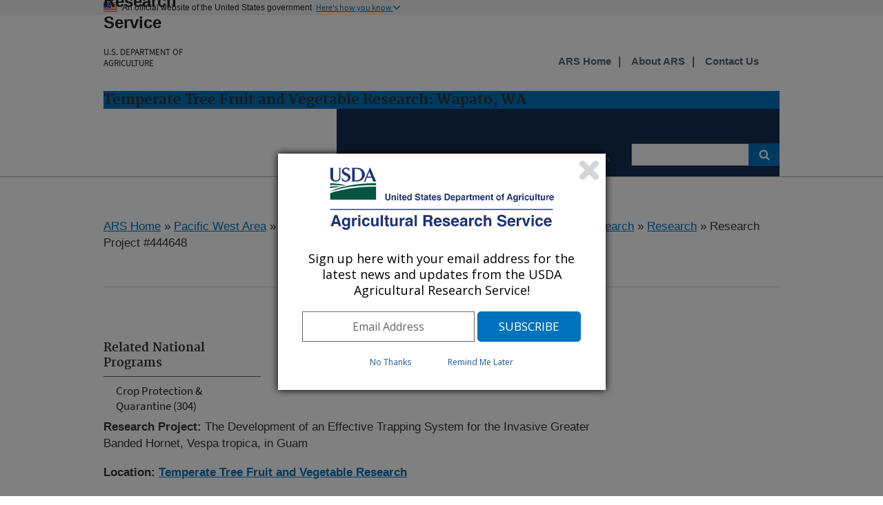

--- FILE ---
content_type: text/html; charset=utf-8
request_url: https://www.ars.usda.gov/research/project?accnNo=444648
body_size: 9385
content:


<!DOCTYPE HTML>
<html>
<head>
    <title>Project : USDA ARS</title>

    <meta http-equiv='Content-Type:text/html; charset=UTF-8' />
    <meta http-equiv="X-UA-Compatible" content="IE=edge" />			<!-- disable IE compatibility view -->
    <meta name="description" />
    <meta name="keywords" content="" />
    <meta key="ID" value="8092" />

    <!-- include jQuery library -->
    


    <!-- photo carsouel -->
    <link rel="stylesheet" href="https://maxcdn.bootstrapcdn.com/bootstrap/3.3.7/css/bootstrap.min.css">
    <script src="https://ajax.googleapis.com/ajax/libs/jquery/3.2.1/jquery.min.js"></script>
    <script src="https://maxcdn.bootstrapcdn.com/bootstrap/3.3.7/js/bootstrap.min.js"></script>

    <meta name='bbsect' content='Main'>
    <meta name='modestem' content='00a00b00c00d'>
    <meta name='modestem1' content='00a'>
    <meta name='modestem2' content='00b'>
    <meta name='modestem3' content='00c'>
    <meta name='modestem4' content='00d'>
    <meta name='site_code' content='20-92-05-00'>

        <meta name="WT.ModeCode" content="20-92-05-00">


    
<!-- Custom Page Header Scripts -->

    



    <meta charset="utf-8" />
    <meta name="viewport" content="width=device-width, initial-scale=1.0" />
    <title>Research : USDA ARS</title>
    <!-- Update the link path to where your stylesheet file is located. For example: /path/to/your/USWDS/css/lib/uswds.min.css -->
    <!-- <link rel="stylesheet" href="/USWDS/css/uswds.css"> -->
    <link rel="stylesheet" href="/USWDS/css/styleguide.css">
    <link href="/css/ARSbranding.css?t=20260126" rel="stylesheet" type="text/css" />
    <script type="text/javascript" src="/Jquery/ARSbranding.js"></script>
    <link media="print" href="/css/print.css" rel="stylesheet" type="text/css" />
    <script type="text/javascript" src="//s7.addthis.com/js/300/addthis_widget.js#pubid=arsociowb"></script>
</head>

<body class="layout-demo" role="banner">

    

<a class="usa-skipnav" href="#main-content">Skip to main content</a>
<header class="usa-header usa-header-basic" role="banner">
    
	

	
	
	
	
	<!-- Gov banner BEGIN -->
    <div class="usa-banner">
        <div class="usa-accordion">
            <header class="usa-banner-header">
                <div class="usa-grid usa-banner-inner">
                    <img src="/USWDS/img/favicons/favicon-57.png" alt="U.S. flag">
                    <p>An official website of the United States government</p>
                    <button class="usa-accordion-button usa-banner-button"
                            aria-expanded="false" aria-controls="gov-banner">
                        <span class="usa-banner-button-text">Here's how you know</span>
                    </button>
                </div>
            </header>
            <div class="usa-banner-content usa-grid usa-accordion-content" id="gov-banner">
                <div class="usa-banner-guidance-gov usa-width-one-half">
                    <img class="usa-banner-icon usa-media_block-img" src="/USWDS/img/icon-dot-gov.svg" alt="Dot gov">
                    <div class="usa-media_block-body">
                        <p>
                            <strong>Official websites use .gov</strong>
                            <br>
                            A <strong>.gov</strong> website belongs to an official government organization in the United States.
                        </p>
                    </div>
                </div>
                <div class="usa-banner-guidance-ssl usa-width-one-half">
                    <img class="usa-banner-icon usa-media_block-img" src="/USWDS/img/icon-https.svg" alt="SSL">
                    <div class="usa-media_block-body">
                        <p>
                            <strong>Secure .gov websites use HTTPS</strong>
                            <br>
                            A <strong>lock</strong> (                            
                              <span class="icon-lock"><svg xmlns="http://www.w3.org/2000/svg" width="52" height="64" viewBox="0 0 52 64" class="usa-banner__lock-image" role="img" aria-labelledby="banner-lock-title banner-lock-description"><title id="banner-lock-title">Lock</title><desc id="banner-lock-description">A locked padlock</desc><path fill="#000000" fill-rule="evenodd" d="M26 0c10.493 0 19 8.507 19 19v9h3a4 4 0 0 1 4 4v28a4 4 0 0 1-4 4H4a4 4 0 0 1-4-4V32a4 4 0 0 1 4-4h3v-9C7 8.507 15.507 0 26 0zm0 8c-5.979 0-10.843 4.77-10.996 10.712L15 19v9h22v-9c0-6.075-4.925-11-11-11z"></path></svg></span>                                                      
                            
                            ) or <strong>https://</strong> means you’ve safely connected to the .gov website. Share sensitive information only on official, secure websites.

                           
                        </p>
                    </div>
                </div>
            </div>
        </div>
    </div>

    <!-- Gov banner END -->
    <!-- Logo  and Log-Text Begin -->
    <div class="usa-nav-container">
        <div class="usa-navbar">
            <button class="usa-menu-btn">Menu</button>
            <div class="usa-logo" id="logo">

                <span href="https://www.usda.gov" title="Home" rel="home" class="usda-logo">
                    <img src="/images/redesign/USDA-Logo.png" alt="USDA Logo" class="usda-logo-img">
                </span>

                <em class="usa-logo-text">
                    <a href="https://www.ars.usda.gov/" title="Agricultural Research Service Home" 
							aria-label="The Agricultural Research Service Home Page" 
							rel="home" id="anch_1">Agricultural Research Service
					</a>
						
                    <h6>
						<a href="https://www.usda.gov/" title="U.S. DEPARTMENT OF AGRICULTURE Home" 
							aria-label="The U.S. Department of Agriculture Home Page" 
							rel="home" id="anch_1">U.S. DEPARTMENT OF AGRICULTURE
						</a>						
					</h6>
                </em>
            </div>
        </div>

            <div class="usa-grid-full usa-color-primary">
                <h3 id="LocationHeader">
                    Temperate Tree Fruit and Vegetable Research: Wapato, WA
                </h3>
            </div>

        <!-- Logo  and Log-Text End -->
        <nav role="navigation" class="usa-nav usa-color-primary-darkest">
            
            <button class="usa-nav-close">
                <img src="/USWDS/img/close.svg" alt="close">
            </button>



    <ul class="usa-nav-primary usa-accordion">
                <li>
                    <button class="usa-accordion-button usa-nav-link" aria-expanded="false" aria-controls="side-nav-1" id="btnMenu-1">
                        <span id="menuName">Research</span>
                    </button>

                    <ul id="side-nav-1" class="usa-nav-submenu usa-color-white" aria-hidden="true">

                                    <li><a href="/research/programs-projects/?modeCode=20-92-05-00">Research Projects</a></li>
                                    <li><a href="/research/publications/publications-at-this-location/?modeCode=20-92-05-00">Publications</a></li>
                                    <li><a href="/research/collaborations/?modeCode=20-92-05-00">Collaborations</a></li>
                                    <li><a href="/news-events/?modeCode=20-92-05-00">News</a></li>

                    </ul>
                </li>
                <li>
                    <button class="usa-accordion-button usa-nav-link" aria-expanded="false" aria-controls="side-nav-2" id="btnMenu-2">
                        <span id="menuName">People</span>
                    </button>

                    <ul id="side-nav-2" class="usa-nav-submenu usa-color-white" aria-hidden="true">

                                    <li><a href="/people-locations/people-list/?modeCode=20-92-05-00">Staff Listing</a></li>
                                    <li><a href="/careers/?modeCode=20-92-05-00">Careers</a></li>

                    </ul>
                </li>


        


                    <li>
                        <button class="usa-accordion-button usa-nav-link" aria-expanded="false" aria-controls="side-nav-3" id="btnMenu-3">
                            <span id="menuName">Facilities</span>
                        </button>
                        <ul id="side-nav-3" class="usa-nav-submenu usa-color-white" aria-hidden="true">
                                    <li><a href="https://www.ars.usda.gov/pacific-west-area/wapato-wa/temperate-tree-fruit-and-vegetable-research/docs/usda-laboratory-in-wapato-wa/" target="_top">USDA Laboratory in Wapato, WA</a></li>
                                    <li><a href="https://www.ars.usda.gov/pacific-west-area/wapato-wa/temperate-tree-fruit-and-vegetable-research/docs/prosser-worksite/" target="_top">USDA Prosser Worksite</a></li>
                                    <li><a href="https://www.ars.usda.gov/pacific-west-area/wapato-wa/temperate-tree-fruit-and-vegetable-research/docs/usda-moxee-research-farm/">USDA Moxee Farm</a></li>
                        </ul>
                    </li>
                    <li><a href="https://www.ars.usda.gov/pacific-west-area/wapato-wa/temperate-tree-fruit-and-vegetable-research/docs/about-ttfvru/" alt="About Us" classs="usa-color-white"><span>About Us</span></a> </li>
    </ul>

            <form class="usa-search usa-search-small" method="get" action="https://search.usa.gov/search?sort=rel">
                <div role="search">
                    <label class="usa-sr-only" for="search-field-small">Search small</label>
                    <input id="query" type="search" name="query" title="search"> <!--title="search" added-->
                    <input name="affiliate" id="affiliate" type="hidden" value="agriculturalresearchservicears">
                    <button type="submit">
                        <span class="usa-sr-only">Search</span>
                    </button>
                </div>
            </form>
            <!-- Secondary Naivagation Start -->
            <div class="usa-nav-secondary" style=top:-8.2rem>
                <ul class="usa-unstyled-list usa-nav-secondary-links">
                                <li><a title="ARS Home" href="/"><b>ARS Home</b></a></li>
                                <li><a title="About ARS" href="/about-ars/"><b>About ARS</b></a></li>
                                <li><a title="Contact Us" href="/contact-us/?modeCode=20-92-05-00"><b>Contact Us</b></a></li>

                </ul>
            </div>
            <!-- Secondary Naivagation End -->
        </nav>

    </div>
</header>



    <div class="usa-overlay"></div>

    <main class="usa-grid usa-section usa-content usa-layout-docs" id="main-content">

        




    <div>
        <a href="/">ARS Home</a>

» <a href="/pacific-west-area/">Pacific West Area</a>
» <a href="/pacific-west-area/wapato-wa/">Wapato, Washington</a>
» <a href="/pacific-west-area/wapato-wa/temperate-tree-fruit-and-vegetable-research/">Temperate Tree Fruit and Vegetable Research</a>
» <a href="/research/programs-projects/?modeCode=20-92-05-00">Research</a>
» Research Project #444648
		<!--Start : Social shared icons-->
		<div class="addthis_toolbox addthis_default_style addthis_32x32_style" id="Social-Share-Icons">
			<a class="addthis_button_twitter"></a>
			<a class="addthis_button_linkedin"></a>
			<a class="addthis_button_facebook"></a>
			<a class="addthis_button_email"></a>
			<a class="addthis_button_print"></a>
			<a class="addthis_button_compact"></a>
		</div>
		<!--End : Social shared icons-->
    </div>
    <div style="clear:both;">
        <hr />
    </div>



	
 


<aside class="usa-width-one-fourth usa-layout-docs-sidenav">

    <ul class="usa-sidenav-list">
        

			<h4>
						Related National Programs
			</h4>
			<li>
						<a href="/research/programs/program/?npCode=304" title="Crop Protection &amp; Quarantine (304)" id="anch_57">
									Crop Protection &amp; Quarantine (304)
						</a>
			</li>



                                            </ul>

</aside>



    <!--[if lt IE 9]>
         <div class="IErounded-sidebot"
                    style="display:block; height:20px; width:250px; position:relative; left:25px; top:-12px;">
              <img src="/images/redesign/rounded-sidebottom.png" alt="spacing">
         </div>
    <![endif]-->


   

    <div class="usa-width-three-fourths usa-layout-docs-main_content">


            <strong>Research Project: </strong>
The Development of an Effective Trapping System for the Invasive Greater Banded Hornet, Vespa tropica, in Guam            <p>
                <strong>
                    Location:
                            <a href="/pacific-west-area/wapato-wa/temperate-tree-fruit-and-vegetable-research/" id="anch_62">Temperate Tree Fruit and Vegetable Research</a>

                </strong>
            </p>
                    <p>
                        Project Number: 2092-22430-003-057-A
                        <br />
                        Project Type: Cooperative Agreement
                    </p>
                    <p>
                        Start Date: Jun 1, 2023
                        <br>
                        End Date: Dec 31, 2024
                    </p>
                    <p>
                        <strong>Objective:</strong>
                        <br>
                        Objective 1: Determine efficacy of existing semiochemicals and trap types for Greater Banded Hornets (GBH). Current GBH survey methods in Guam are utilizing traps baited with orange juice and rice wine, which has been reported to attract other Vespa species.
Unfortunately, this generic bait has not been effective for GBH in Guam, and it can attract other insects, resulting in large numbers of unwanted bycatch such as fruit flies or native insects. This one-year project will take advantage of existing research on known vespid attractants and traps and will incorporate semiochemicals identified from hornet food sources to jump start research into effective lures for GBH. This objective will be completed by the end of the project, although additional surveys may be conducted in following years to improve lure and trap efficacy.
Objective 2: Collect, isolate, and identification of putative pheromones. In parallel to the trapping study, an initial study to identify pheromones of GBH will be conducted. There are three categories of pheromones that should be investigated to create species-specific pheromone lures: alarm pheromone (used to recruit workers to assist with attacking/stinging an identified threat), marking pheromone (used to recruit workers for an attack on nests of prey insects), and queen pheromone (used to attract males from other nests to mate). We will conduct “proof of concept” field bioassays with dissected venom glands and swabbed gland samples to demonstrate the attractiveness of queen and alarm pheromones to conspecifics. Preliminary chemical analyses on the pheromone sources will be done to identify structures of the putative pheromones. ARS researchers are currently working on the identifications of the alarm and marking pheromones for NGH, which could help expedite the discovery of GBH pheromones if both species use the same or similar compounds. The information obtained from this objective will also serve as preliminary data to help develop new species-specific lures, thus providing another tool for GBH management.
                    </p>
                    <p>
                        <strong>Approach:</strong>
                        <br>
                        Experimental Design for Field Tests: There will a total of 12 treatments, which includes two trap types and six different lures (2 traps x 6 lures). The six lures are: 1) isobutanol + acetic acid (IBAA); 2) 2-methyl butanol + acetic acid “2MBAA”; 3) heptyl butyrate + acetic acid “HBAA”; 4) “honey bee volatiles”; 5) “vespid volatiles”; and 6) “bacteria volatiles”. The traps that will be used are modified 2 L green plastic bottles and modified Unitraps. Field tests will be conducted at 20 apiaries around the island, and they will be divided evenly based on trap type. Therefore, all sites will test the 6 different lures, but 10 sites will have bottle traps and the other 10 sites will have Unitraps. At each site, traps will be placed 10-15 m apart and will be checked 1x/week during the GBH active season. During the weekly trap checks, the traps will be rotated one
position to prevent locational effects and lures will be replaced biweekly for season long studies. Each site will be considered a spatial replicate for each trap type, and each trap check will be considered a temporal replicate. Data will be analyzed using a generalized mixed model by comparing the average number of hornets trapped per treatment replicate using treatment and date (trap checks) as a fixed effect.
Preliminary Pheromone Identification: Queen and worker hornets will be collected in Guam and immediately frozen until needed for field trials or chemical analyses. Insect material, both dissected venom sacs and whole insects, will be shipped to Washington state for chemical analyses.
Chemical Analyses: Solid Phase Microextraction (SPME) will be used to both collect volatiles from venom glands and to sample compounds from the surface of intersegmental sternal glands, which are known to contain queen sex pheromones and “marking” pheromones from workers, 2022b. All samples collected with SPME fibers will be analyzed using Gas Chromatography – Mass Spectrometry (GC-MS) and compounds will be identified by comparison of their mass spectra with those reported in electronic libraries (NIST) and by checking their mass spectra and retention times against those of authentic standards. Samples from queen and worker hornets
will also be examined for chemical differences. We will also conduct “proof of concept” field bioassays with dissected venom glands and swabbed gland samples to demonstrate the attractiveness of queen and alarm pheromones when a nest is located. This will be assessed using time lapse cameras.
                    </p>


    </div>


        <!-- Digital Analytics (DAP) -->
        <!-- We participate in the US government's analytics program. See the data at analytics.usa.gov. -->
        <script async id="_fed_an_ua_tag" src="https://dap.digitalgov.gov/Universal-Federated-Analytics-Min.js?agency=USDA&subagency=ARS"></script>


       

        <script type="text/javascript">
            var _gaq = _gaq || [];
            _gaq.push(['_setAccount', 'UA-27627304-6']);
            _gaq.push(['_setDomainName', 'usda.gov']);
            _gaq.push(['_setAllowLinker', true]);
            _gaq.push(['_trackPageview']);

            _gaq.push(['b._setAccount', 'UA-27627304-1']);
            _gaq.push(['b._setDomainName', 'usda.gov']);
            _gaq.push(['b._setAllowLinker', true]);
            _gaq.push(['b._trackPageview']);

            (function () {
                var ga = document.createElement('script'); ga.type = 'text/javascript'; ga.async = true;
                ga.src = ('https:' == document.location.protocol ? 'https://ssl' : 'http://www') + '.google-analytics.com/ga.js';
                var s = document.getElementsByTagName('script')[0]; s.parentNode.insertBefore(ga, s);
            })();
        </script>
				
				
	<!-- start-GA4-Google tag (gtag.js) -->
	<script async src="https://www.googletagmanager.com/gtag/js?id=G-ND298XG1VM"></script>
	<script>
  	window.dataLayer = window.dataLayer || [];
  	function gtag(){dataLayer.push(arguments);}
  	gtag('js', new Date());

  	gtag('config', 'G-ND298XG1VM');
	</script>
	<!-- end Google tag (gtag.js) -->			
				
				
    </main>

    

<footer class="usa-footer usa-footer-big" role="contentinfo">
    <!-- last modified date in documentation page -->
        <div class="usa-grid usa-footer-return-to-top">
            <a href="#">Return to top</a>
            <div class="page-last-modified">
                Last Modified:
01/25/2026            </div>
        </div>

    <!--  Headquarter pages only -->

    <!-- middle footer -->
    <div class="usa-grid-full usa-color-gray-dark">
        <!-- Connect with ARS and Floating social Icons-->
        <nav class="usa-footer-nav usa-width-one-half">
             <nav class="usa-width-one-third" id="Connect-ARS">
                <h3 class="usa-sign_up-header">Connect with ARS</h3>
                

<!-- Connect with ARS Social icons in footer -->
    <div class="usa-footer-nav" id="socialLink">
                        <a href="http://twitter.com/usda_ars">
                            <img src="/ARSUserFiles/00000000/images/social_media///twitter.png" title="Twitter" alt="Twitter" />
                        </a>
                        <a href="https://www.linkedin.com/company/usda-ars">
                            <img src="/ARSUserFiles/00000000/images/social_media///linkedin.png" title="LinkedIn" alt="LinkedIn" />
                        </a>
                        <a href="https://www.youtube.com/channel/UCbY4NfKJTwEO1rxTdNGjYbA">
                            <img src="/ARSUserFiles/00000000/images/social_media///youtube.png" title="Youtube" alt="Youtube" />
                        </a>
                        <a href="https://www.facebook.com/AgriculturalResearchService">
                            <img src="/ARSUserFiles/00000000/images/social_media///square-facebook-icon.jpg" title="Facebook Icon" alt="Facebook Icon" />
                        </a>
    </div>

<!-- Floating Social shared icons-->

            </nav>
             <nav class="usa-width-one-fourth" id="TellUs">
                 <a href="https://tellus.ars.usda.gov/" title="Tellus"
                    aria-label="The Tellus Home Page"   rel="home">                  
                     <img src="/ARSUserFiles/00000000/images/social_media/tellus-logo.png" title="Tellus" alt="Tellus">
                 </a>
                
             </nav>
        </nav>

         <!-- Sign up for ARS News updates-->
        <nav class="usa-footer-nav usa-width-one-half">
            <form id="GD-snippet-form" action="https://public.govdelivery.com/accounts/USDAARS/subscriber/qualify?qsp=CODE_RED"
                  accept-charset="UTF-8" method="post" target="_blank">

                <input name="utf8" type="hidden" value="&#x2713;" />
                <input type="hidden" name="authenticity_token" value="tV2OquJR5xnmtrmmZS3UWsIp7QddNiZcKotw2AMMUx2u9nfu4b3aL1Fb4L6RnJCoF5VYhXZ85qUPjpOyJiUlhg==" />

                <fieldset>
                    <h3 class="usa-sign_up-header">Sign up</h3>
                    <div class="EmailSignup-Footer">
                        <!-- <input type="text" name="email" id="email" placeholder="Sign up for ARS News updates" style="display:inline-block;" value> <input type="submit" name="commit" class="form_button" id="go" value="Go" style="display:inline-block;" />-->
                        <input type="text" name="email" id="email" style="display:inline-block;" title="email" value> <input type="submit" name="commit" class="form_button" id="go" value="Go" style="display:inline-block;" />
                    </div>

                </fieldset>
            </form>

                    <!-- GovDelivery Subscription Overlay -->
                    <script src='https://content.govdelivery.com/overlay/js/6017.js'></script>
                    <!-- End GovDelivery Overlay -->
                    <!--CFI survey pop-up display section-->
                    <script src="/ARSUserFiles/Utility/WebMoniter/WebMoniter.js" type="text/javascript"></script>
                    <!--End CFI survey pop-up -->
            </nav>
           <!-- End Sign up for ARS News updates-->
</div>

    <!-- bottom footer-->
    <div class="usa-grid-full usa-color-gray-dark">
        <nav class="usa-footer-nav" id="footer-bottom">
            <ul class="usa-unstyled-list">
                            <li class="usa-width-one-fourth usa-footer-primary-content">
                                <a href="/">ARS Home</a>
                            </li>
                            <li class="usa-width-one-fourth usa-footer-primary-content">
                                <a href="http://www.usda.gov/">USDA.gov</a>
                            </li>
                            <li class="usa-width-one-fourth usa-footer-primary-content">
                                <a href="https://www.usda.gov/plain-writing">Plain Writing</a>
                            </li>
                            <li class="usa-width-one-fourth usa-footer-primary-content">
                                <a href="https://www.usda.gov/policies-and-links">Policies &amp; Links</a>
                            </li>
                            <li class="usa-width-one-fourth usa-footer-primary-content">
                                <a href="https://www.usda.gov/oascr/civil-rights-statements">Civil Rights Statements</a>
                            </li>
                            <li class="usa-width-one-fourth usa-footer-primary-content">
                                <a href="/research/freedom-of-information-act-and-privacy-act-reference-guide/">FOIA</a>

                            </li>
                            <li class="usa-width-one-fourth usa-footer-primary-content">
                                <a href="https://www.usda.gov/accessibility-statement">Accessibility Statement</a>

                            </li>
                            <li class="usa-width-one-fourth usa-footer-primary-content">
                                <a href="https://www.usda.gov/privacy-policy">Privacy Policy</a>

                            </li>
                            <li class="usa-width-one-fourth usa-footer-primary-content">
                                <a href="https://www.usda.gov/non-discrimination-statement">Non-Discrimination Statement</a>

                            </li>
                            <li class="usa-width-one-fourth usa-footer-primary-content">
                                <a href="/docs/quality-of-information/">Quality of Information</a>

                            </li>
                            <li class="usa-width-one-fourth usa-footer-primary-content">
                                <a href="https://www.usa.gov">USA.gov</a>

                            </li>
                            <li class="usa-width-one-fourth usa-footer-primary-content">
                                <a href="https://www.whitehouse.gov">WhiteHouse.gov</a>

                            </li>
                            <li class="usa-width-one-fourth usa-footer-primary-content">
                                <a href="https://ask.usda.gov">Ask USDA</a>

                            </li>

            </ul>
        </nav>
    </div>
</footer>

    <!--[if lt IE 9]>
        <img class="IErounded" src="/images/redesign/rounded-bottomBLK.png" alt="spacer">
    <![endif]-->
    <!-- pageComplete -->
    
<!-- Custom Page Footers Scripts -->

    

    <script src="/USWDS/js/uswds.min.js"></script>

</body>
</html>


--- FILE ---
content_type: application/javascript
request_url: https://cdn.gov.cfigroup.com/webmon/s/source/webmon/434bb8cf751124/webmon.js
body_size: 13782
content:
if (!window.CFIConfig) {
    "object"!==typeof JSON&&(JSON={});
    (function(){function m(a){return 10>a?"0"+a:a}function r(a){s.lastIndex=0;return s.test(a)?'"'+a.replace(s,function(a){var c=u[a];return"string"===typeof c?c:"\\u"+("0000"+a.charCodeAt(0).toString(16)).slice(-4)})+'"':'"'+a+'"'}function p(a,l){var c,d,h,q,g=e,f,b=l[a];b&&"object"===typeof b&&"function"===typeof b.toJSON&&(b=b.toJSON(a));"function"===typeof k&&(b=k.call(l,a,b));switch(typeof b){case "string":return r(b);case "number":return isFinite(b)?String(b):"null";case "boolean":case "null":return String(b);
    case "object":if(!b)return"null";e+=n;f=[];if("[object Array]"===Object.prototype.toString.apply(b)){q=b.length;for(c=0;c<q;c+=1)f[c]=p(c,b)||"null";h=0===f.length?"[]":e?"[\n"+e+f.join(",\n"+e)+"\n"+g+"]":"["+f.join(",")+"]";e=g;return h}if(k&&"object"===typeof k)for(q=k.length,c=0;c<q;c+=1)"string"===typeof k[c]&&(d=k[c],(h=p(d,b))&&f.push(r(d)+(e?": ":":")+h));else for(d in b)Object.prototype.hasOwnProperty.call(b,d)&&(h=p(d,b))&&f.push(r(d)+(e?": ":":")+h);h=0===f.length?"{}":e?"{\n"+e+f.join(",\n"+
    e)+"\n"+g+"}":"{"+f.join(",")+"}";e=g;return h}}"function"!==typeof Date.prototype.toJSON&&(Date.prototype.toJSON=function(){return isFinite(this.valueOf())?this.getUTCFullYear()+"-"+m(this.getUTCMonth()+1)+"-"+m(this.getUTCDate())+"T"+m(this.getUTCHours())+":"+m(this.getUTCMinutes())+":"+m(this.getUTCSeconds())+"Z":null},String.prototype.toJSON=Number.prototype.toJSON=Boolean.prototype.toJSON=function(){return this.valueOf()});var t=/[\u0000\u00ad\u0600-\u0604\u070f\u17b4\u17b5\u200c-\u200f\u2028-\u202f\u2060-\u206f\ufeff\ufff0-\uffff]/g,
    s=/[\\\"\x00-\x1f\x7f-\x9f\u00ad\u0600-\u0604\u070f\u17b4\u17b5\u200c-\u200f\u2028-\u202f\u2060-\u206f\ufeff\ufff0-\uffff]/g,e,n,u={"\b":"\\b","\t":"\\t","\n":"\\n","\f":"\\f","\r":"\\r",'"':'\\"',"\\":"\\\\"},k;"function"!==typeof JSON.stringify&&(JSON.stringify=function(a,l,c){var d;n=e="";if("number"===typeof c)for(d=0;d<c;d+=1)n+=" ";else"string"===typeof c&&(n=c);if((k=l)&&"function"!==typeof l&&("object"!==typeof l||"number"!==typeof l.length))throw Error("JSON.stringify");return p("",{"":a})});
    "function"!==typeof JSON.parse&&(JSON.parse=function(a,e){function c(a,d){var g,f,b=a[d];if(b&&"object"===typeof b)for(g in b)Object.prototype.hasOwnProperty.call(b,g)&&(f=c(b,g),void 0!==f?b[g]=f:delete b[g]);return e.call(a,d,b)}var d;a=String(a);t.lastIndex=0;t.test(a)&&(a=a.replace(t,function(a){return"\\u"+("0000"+a.charCodeAt(0).toString(16)).slice(-4)}));if(/^[\],:{}\s]*$/.test(a.replace(/\\(?:["\\\/bfnrt]|u[0-9a-fA-F]{4})/g,"@").replace(/"[^"\\\n\r]*"|true|false|null|-?\d+(?:\.\d*)?(?:[eE][+\-]?\d+)?/g,
    "]").replace(/(?:^|:|,)(?:\s*\[)+/g,"")))return d=eval("("+a+")"),"function"===typeof e?c({"":d},""):d;throw new SyntaxError("JSON.parse");})})();"function"!=typeof String.prototype.trim&&(String.prototype.trim=function(){return this.replace(/^\s+|\s+$/g,"")});"function"!=typeof document.getElementsByClassName&&(document.getElementsByClassName=function(){var e=document.getElementsByTagName("*"),t=new Array;for(i=0;i<e.length;i++)if(e[i].getAttribute("class"))for(ecl=e[i].getAttribute("class").split(" "),j=0;j<ecl.length;j++)
    ecl[j].toLowerCase()==arguments[0].toLowerCase()&&t.push(e[i]);else if(e[i].className)for(ecl=e[i].className.split(" "),j=0;j<ecl.length;j++)ecl[j].toLowerCase()==arguments[0].toLowerCase()&&t.push(e[i]);return t});

    var CFIScriptInit = false;
 
    if(window.CFICustomVariables === undefined)
        window.CFICustomVariables = [];
 
    var CFIRuleDetectingHtml = {

    };

    var CFIConfig = {
  debug: 0 };


    var CFIScript = {

        IntervalId: null,

        Enabled: true,

        WaitTime: 0,

        Debug: false,
    
        TimeEnterPage: null,

        ClickTracker : {
            stateKey : '__cfi_click_state__',
		    url : '',
		    startX : 0,
		    startY : 0,
		    totalMoves : 0,
		    startDate : null,
            elapsed: null
        },

        SessionData : {
            GUID: 0,
            EmailPhone: '',
            HttpReferer: null,
            PageViews: 0,
            CurrentRuleId: null,
            CurrentPType: 0,
            Activity: 'Browse',
            SessionStart: new Date().getTime(),
            UnloadDate: null, 
            WindowCount: 0, 
            LastPageStayTime: null,
            AcceptOrDecline: {},
            FirstBrowsePage: null,
            FirstBrowseTime: 0,
            FinallyLeaveTime: 0,
            FinallyBrowsePage: null,
            SiteReferrer: null,
            LastPopUpPage: null,
            TimeSpentonSite: 0,
            GoogleAnalyticsValue: null,
            Dimension:null,
            
            AdditionalAttributes: {},
            ClickTracker: '',
            PageIndex: 0
        },
        PersistentData: {
            LastAccept: null,
            LastDecline: null
        },
        init: function () {
    
            CFIScript.loadSessionData();

            if((CFIScript.SessionData.GUID == 0 || CFIScript.SessionData.GUID == null || CFIScript.SessionData.GUID == undefined) || (CFIScript.SessionData.PageViews == 0 && CFIScript.SessionData.FirstBrowsePage == null)) {
		    CFIScript.SessionData.FirstBrowsePage = null;
                        CFIScript.SessionData.LastPopUpPage = null;
                        CFIScript.SessionData.FirstBrowsePage = null;
                        CFIScript.SessionData.FinallyBrowsePage = null;
                        CFIScript.SessionData.SiteReferrer = null;
                        CFIScript.SessionData.GoogleAnalyticsValue = null;
                        CFIScript.SessionData.FinallyLeaveTime = 0;
                        CFIScript.SessionData.FirstBrowseTime = 0;
                        CFIScript.saveSessionData();
        
                CFIScript.SessionData.GUID = CFIScript.createNewGuid(); 
           } 

            CFIScript.SessionData.PageViews++;
        
            CFIScript.TimeEnterPage = new Date().getTime();           

            if(CFIScript.SessionData.HttpReferer == null || CFIScript.SessionData.HttpReferer == '') {
                CFIScript.SessionData.HttpReferer = document.referrer == undefined ? '' : document.referrer;
            }

            if (CFIScript.SessionData.FirstBrowsePage == null ||
		    (CFIScript.SessionData.FinallyLeaveTime > 0 && CFIScript.SessionData.FirstBrowseTime > 0 && CFIScript.SessionData.FinallyLeaveTime > (CFIScript.SessionData.FirstBrowseTime + 30*60*1000))) {

                CFIScript.SessionData.FirstBrowseTime = FirstBrowseTime = (new Date).getTime();

                CFIScript.SessionData.FirstBrowsePage = window.location.href + '';
                CFIScript.SessionData.SiteReferrer = (document.referrer == undefined ? "" : document.referrer);
            }

            CFIScript.SessionData.FinallyBrowsePage = window.location.href + '';
            CFIScript.SessionData.FinallyLeaveTime = (new Date).getTime();

            if (CFIScript.SessionData.UnloadDate != null) {
            CFIScript.SessionData.UnloadDate = null;
            }
            CFIScript.SessionData.WindowCount++;

            CFIScript.saveSessionData();

            if(!(navigator.userAgent.indexOf('Safari') > -1 && !navigator.userAgent.indexOf('Chrome') > -1)) {
            
                if(window.addEventListener) window.addEventListener('unload', CFIScript.pageLeave, false);
                else  window.attachEvent('onunload', CFIScript.pageLeave, false);
            }

            if(window.addEventListener) window.addEventListener('beforeunload',	CFIScript.beforeUnload, false);
            else  window.attachEvent('onbeforeunload',	CFIScript.beforeUnload, false);
    
		    if(CFIScript.detectMobile()) {

			    window.addEventListener('pagehide', CFIScript.beforeUnload, false);
            }

            if (CFIScript.SessionData.CurrentPType == '1') {
                CFIScript.postMobileData('init', 'mobile_open');
            }

            CFIScript.initGlobalRules();

            if(typeof(window.onpopstate) === 'function') {
			    window.onpopstate = function(e) {
                
                    if (CFIScript.SessionData.CurrentPType == '1') {
                        CFIScript.beforeUnload();
                    }
                    else{
                        CFIScript.pageLeave();
                    }
				    CFIScript.singlePageInit(document.location);
                    CFIScript.checkRule();
			    }
		    }
				
		    if(typeof(window.history) === 'object') {
			    var history = window.history,
				    saved = {},
				    functions = ['pushState', 'replaceState', 'back', 'forward'];
						
			    for(var func in functions) {	
				    var funcName = functions[func];
				    if(typeof(history[funcName]) === 'function') {
						    saved[funcName] = history[funcName];
						    history[funcName] = (function(f) {
						    return function() {
                                if (CFIScript.SessionData.CurrentPType == '1') {
                                    CFIScript.beforeUnload();
                                }
                                else{
                                    CFIScript.pageLeave();
                                }
							    CFIScript.singlePageInit(arguments.length > 2 ? arguments[2] : '');
                                CFIScript.checkRule();
							    saved[f].apply(this, arguments); 
						    }
						    })(funcName);
				    }
			    }
		    }

            window.CFIScriptInit = true;

            CFIScript.updateCustomVariables();
        },
        detectMobile: function() {
            return /.*Mobile.*/.test(navigator.userAgent);
        },
        singlePageInit: function(location) {
            CFIScript.SessionData.PageViews++;
        
            CFIScript.TimeEnterPage = new Date().getTime();           

            if(CFIScript.SessionData.HttpReferer == null || CFIScript.SessionData.HttpReferer == '') {
                CFIScript.SessionData.HttpReferer = document.referrer == undefined ? '' : document.referrer;
            }

            CFIScript.SessionData.FinallyBrowsePage = location + '';
            CFIScript.SessionData.FinallyLeaveTime = (new Date).getTime();

            if (CFIScript.SessionData.UnloadDate != null) {
                CFIScript.SessionData.UnloadDate = null;
            }
            CFIScript.SessionData.WindowCount++;

            CFIScript.saveSessionData();

            if (CFIScript.SessionData.CurrentPType == '1') {
                CFIScript.postMobileData('init', 'mobile_open');
            }

            window.CFIScriptInit = true;

            CFIScript.updateCustomVariables();
        },
        initGlobalRules: function(){
            var clickTrackerEnabled = false;

			for(var ruleId in CFIConfig)
			{
				if(ruleId == 'debug')
                    continue;
				var item = CFIConfig[ruleId];
				if(!clickTrackerEnabled && item.ClickTracker != null && item.ClickTracker.length > 0){
					clickTrackerEnabled = true;
					CFIScript.trackWindow(window);
				}            
			}
        },
        beforeUnload: function(evt) {
        
		    if(navigator.userAgent.indexOf('Safari') > -1 && !navigator.userAgent.indexOf('Chrome') > -1) {
                CFIScript.pageLeave();
            }
            CFIScript.postMobileData('unload', 'mobile_closed');
        },
        postMobileData: function (_ot, _type) {
            if(CFIScript.SessionData.CurrentRuleId !=null && CFIScript.getCookie('CFIWebMonPhoneOREmail-' + CFIScript.SessionData.CurrentRuleId)!=null){
			    if(CFIScript.SessionData.CurrentRuleId != null && CFIScript.SessionData.CurrentRuleId !='' &&  CFIScript.SessionData.AcceptOrDecline[CFIScript.SessionData.CurrentRuleId] === 'A'){
                    var _tourl = encodeURIComponent( CFIScript.getRedirectURL(CFIScript.SessionData.CurrentRuleId) );
                    var _rid = CFIScript.SessionData.CurrentRuleId;
                    var _guid = CFIScript.SessionData.GUID;
                    var _ep = CFIScript.getCookie('CFIWebMonPhoneOREmail-' + CFIScript.SessionData.CurrentRuleId);
                    var _navigator = navigator.userAgent.toLowerCase();

                    var jsUrl = 'https://e.gov.cfigroup.com/wmon' + '?type=' + _type + '&ot=' + _ot;

                    jsUrl += '&tourl=' + _tourl;
                    jsUrl += '&rid=' + _rid;
                    jsUrl += '&guid=' + _guid;
                    jsUrl += '&ep=' + _ep;
                    jsUrl += '&navigator=' + encodeURIComponent( _navigator);
                    jsUrl += '&time=' + new Date().getTime();
                    try{
                        var fileref = document.createElement('script');
                        fileref.setAttribute("type", "text/javascript");
                        fileref.setAttribute("src", jsUrl);
                        document.getElementsByTagName("head")[0].appendChild(fileref);
                     }catch(emm){}
                }
		    }
        },
        setLastPopUpPage: function () {
            CFIScript.loadSessionData();
            CFIScript.SessionData.LastPopUpPage = window.location.href + '';
            CFIScript.saveSessionData();
        },
        checkRule: function () {

             var u = navigator.userAgent;
            CFIScript.loadSessionData();

            if(window.cfiDetectPopup == true || document.getElementById('cfiDetectPopup') != null
                || document.getElementById('cfi_previewForm') != null
                || document.getElementById('cfi_previewFormFirst') != null
                || document.getElementById('cfi_previewFormSecond') != null) {
                CFIScript.checkRedirect();
                return;
            }

            if(CFIScript.SessionData.PType == 0 && (CFIScript.detectMobile() || (typeof document.body.style.maxHeight === 'undefined'))){
            return;
            }

            if(CFIScript.SessionData.PType == 1 && !CFIScript.detectMobile()){
                return;
            }

            var ruleId = null;
            var fullPath = location.href;
        
            var acceptOrDecline = CFIScript.SessionData.AcceptOrDecline;

            var httpTestReferer = CFIScript.SessionData.HttpReferer;

            var userAgent = navigator.userAgent;

            var timeSinceSessionStart = (new Date().getTime() - CFIScript.SessionData.SessionStart)/1000;
            var pageHitsThisSession = CFIScript.SessionData.PageViews;
            var surveyVisitorPercent = Math.random() * 100;
            var lastPageStayTime = CFIScript.SessionData.LastPageStayTime / 1000;

            var httpReferer = document.referrer == undefined ? '' : document.referrer; 

            for(var ruleId in CFIConfig)
            {
                if(ruleId == 'debug')
                    continue;

                var item = CFIConfig[ruleId];

                if (acceptOrDecline !== null && (acceptOrDecline[ruleId] == 'A' || acceptOrDecline[ruleId] == 'D')) {
                    if(acceptOrDecline[ruleId] == 'A') {
                        CFIScript.detect(fullPath);
                    }
                }
                else if ((!item.IsTest || httpTestReferer.indexOf(item.TestPortalUrl) != -1) && surveyVisitorPercent <= item.surveyVisitorPercent && eval(item.StrRules)) {                
                    var _cp = item.PType;

                    if(( _cp == 0 && !CFIScript.detectMobile()) || (_cp == 1 && CFIScript.detectMobile()) || _cp == 2 || _cp == 11 )
                    {
                        CFIScript.loadPersistentData(ruleId);    
                        if(CFIScript.checkEligibility(CFIConfig[ruleId].DaysBetweenAccept, CFIConfig[ruleId].DaysBetweenDecline)) {    
                            var totalWaitTime = timeSinceSessionStart > CFIConfig[ruleId].WaitTime ? 0 : (CFIConfig[ruleId].WaitTime - timeSinceSessionStart) * 1000;
                            setTimeout(function(){
                                CFIScript.loadSessionData();
                                CFIScript.SessionData.CurrentRuleId = ruleId;                            
                                CFIScript.SessionData.AllCookies = CFIConfig[ruleId].AllCookies;
                                CFIScript.SessionData.AllCustomVariables = CFIConfig[ruleId].AllCustomVariables;
                                CFIScript.SessionData.CurrentPType = CFIConfig[ruleId].PType;
                                CFIScript.SessionData.Dimension = CFIConfig[ruleId].ClientDimensionName;
                                CFIScript.saveSessionData();
                                CFIScript.createPopup();
                                CFIScript.setLastPopUpPage();
                                CFIScript.googleAnalyticsKey();
                                CFIScript.updateCustomVariables();
                            }, totalWaitTime);
                            return;
                        }
                    }
                }
            }
        },

        checkEligibility: function(daysBetweenAccept, daysBetweenDecline) {	
            if ( 
                ((CFIScript.PersistentData.LastAccept == null) || (((new Date().getTime() - CFIScript.PersistentData.LastAccept) / 86400000) >= daysBetweenAccept)) &&
                ((CFIScript.PersistentData.LastDecline == null) || (((new Date().getTime() - CFIScript.PersistentData.LastDecline) / 86400000) >= daysBetweenDecline))
                )
            {
                return true;
            }
		
            return false;
        },

        updateHttp :function(url){
            var https = document.URL.indexOf('https') > -1 ? true : false;
            if (https) {
                url =  url.replace('http://', 'https://');
            }
    
            return url;
        },

        createPopup :function() {

            if(window.cfiDetectPopup == true || document.getElementById('cfiDetectPopup') != null
                || document.getElementById('cfi_previewForm') != null
                || document.getElementById('cfi_previewFormFirst') != null
                || document.getElementById('cfi_previewFormSecond') != null) {
                return;
            }

            window.cfiDetectPopup = true;
            if(CFIScript.SessionData.CurrentPType == 0){
                var jsUrl = 'https://cdn.gov.cfigroup.com/webmon/s' + '/source/webmon/' + '434bb8cf751124/' +  CFIScript.SessionData.CurrentRuleId + '.js' + '?time=' + (new Date().getTime());
                jsUrl = CFIScript.updateHttp(jsUrl);

            var fileref = document.createElement('script');
            fileref.setAttribute("type", "text/javascript");
            fileref.setAttribute("src", jsUrl);
            document.getElementsByTagName("head")[0].appendChild(fileref);
            }
            else{
                var jsUrlb = 'https://cdn.gov.cfigroup.com/webmon/s' + '/source/webmon/' + '434bb8cf751124/' +  CFIScript.SessionData.CurrentRuleId + '.js' + '?time=' + (new Date().getTime());
                var b = document.createElement( 'script');
                b.type = 'text/javascript';
                b.async = true;
                jsUrlb = CFIScript.updateHttp(jsUrlb);
                b.src = jsUrlb;
                document.getElementsByTagName( "head")[0].appendChild(b);
    
			    var m =document.createElement( 'meta');
			    m.name = "viewport";
			    m.content = "width=device-width,initial-scale=1.0,minimum-scale=1.0,maximum-scale=2.0,user-scalable=no";
                document.getElementsByTagName("head")[0].appendChild(m);
            }
        },

    
        accept: function (ruleId) {
            CFIScript.SessionData.AcceptOrDecline[ruleId] = 'A';

            CFIScript.PersistentData.LastAccept = new Date().getTime();

            CFIScript.saveSessionData();
            if(!CFIScript.Debug){
                var ruleId = CFIScript.SessionData.CurrentRuleId;
                CFIScript.savePersistentData(ruleId);
            }

            CFIScript.detect(location.href);
            if(CFIScript.SessionData.CurrentPType == 0)
                CFIScript.openWindow();
            else if (CFIScript.SessionData.CurrentPType == 1 || CFIScript.SessionData.CurrentPType == 11)
                CFIScript.obtainEmail();
        },

        decline: function (ruleId) {
            CFIScript.SessionData.AcceptOrDecline[ruleId] = 'D';
            CFIScript.PersistentData.LastDecline = new Date().getTime();

            CFIScript.saveSessionData();
            if(!CFIScript.Debug){
                var ruleId = CFIScript.SessionData.CurrentRuleId;
                CFIScript.savePersistentData(ruleId);
            }
    
            return;
        },

        pageLeave: function () {
            CFIScript.loadSessionData();
        
            if(CFIScript.SessionData.WindowCount > 0) {
                CFIScript.SessionData.WindowCount--;
            }
        
            if(CFIScript.SessionData.WindowCount <= 0) {
            CFIScript.SessionData.UnloadDate = new Date().getTime();
            }
            CFIScript.SessionData.LastPageStayTime = new Date().getTime() - CFIScript.TimeEnterPage; 

            CFIScript.updateCustomVariables();
            CFIScript.saveSessionData();
        },

        obtainEmail: function () {
            var jsUrl = 'https://cdn.gov.cfigroup.com/webmon/s' + '/source/webmon/' + '434bb8cf751124/' +  CFIScript.SessionData.CurrentRuleId + '_e.js' + '?time=' + (new Date().getTime());
            jsUrl = CFIScript.updateHttp(jsUrl);
        
            var a = document.createElement( 'script');
            a.type = 'text/javascript';
            a.async = true;
            jsUrl = CFIScript.updateHttp(jsUrl);
            a.src = jsUrl;
            document.getElementsByTagName( "head")[0].appendChild(a);

            document.getElementById('cfi_previewFormFirst').parentElement.removeChild(document.getElementById('cfi_previewFormFirst'));

            /*
            var fileref = document.createElement('script');
            fileref.setAttribute("type", "text/javascript");
            fileref.setAttribute("src", jsUrl);
            document.getElementsByTagName("head")[0].appendChild(fileref);*/
        },

        detectIE: function () {
              var ua = window.navigator.userAgent;
              var msie = ua.indexOf('MSIE ');
              if (msie > 0) {
                return parseInt(ua.substring(msie + 5, ua.indexOf('.', msie)), 10);
              }

              var trident = ua.indexOf('Trident/');
              if (trident > 0) {
                var rv = ua.indexOf('rv:');
                return parseInt(ua.substring(rv + 3, ua.indexOf('.', rv)), 10);
              }

              var edge = ua.indexOf('Edge/');
              if (edge > 0) {
                return parseInt(ua.substring(edge + 5, ua.indexOf('.', edge)), 10);
              }

              return false;
        },
        openWindow: function () {
            var popURL = "about:blank";
            var puShown = false;
            var popWidth = 480;
            var popHeight = 320;
            var popLeft = Math.floor((screen.availWidth-480)/2);
            var popTop = Math.floor((screen.availHeight-320)/2);
            var PopFocus = 0;
            var popID = "ad_" + Math.floor(89999999 * Math.random() + 10000000);
        
            var _top = null;
            _top = CFIScript.initPu(_top);

            var PopWin = _top.window.open('', popID, 'scrollbars=1,resizable=1,width=' + popWidth + ',height=' +popHeight);
        
            PopWin.moveTo(popLeft, popTop);
            PopWin.document.write(unescape(CFIConfig[CFIScript.SessionData.CurrentRuleId].DetectingHtml)); 
            var a = PopWin.document.createElement('script');
            a.type = 'text/javascript';
            a.async = true;
            var jsUrl = 'https://cdn.gov.cfigroup.com/webmon/s/source/webmon/434bb8cf751124/webmon.js';
            jsUrl = CFIScript.updateHttp(jsUrl);
            a.src = jsUrl;
            PopWin.document.getElementsByTagName("head")[0].appendChild(a);

            if (PopWin && CFIConfig[CFIScript.SessionData.CurrentRuleId].PopUnder && !CFIScript.detectIE() ) {
                puShown = true;

                if (PopFocus == 0) {
                    PopWin.blur();

                    if (navigator.userAgent.toLowerCase().indexOf("applewebkit") > -1) {
                        _top.window.blur();
                        _top.window.focus();
                    }
                }

                PopWin.Init = function (e) {

                    with (e) {

                        Params = e.Params;
                        Main = function () {

                            try {
                                if(window.navigator.userAgent.indexOf("Chrome") === -1) {
                                    var x = window.open("about:blank");
                                    if(x) x.close(); 
                                }
                                opener.window.focus(); 
                            }
                            catch (err) { }
     
                        }

                        Main();
                    }
                };

                PopWin.Params = {
                    PopURL: ''
                }

                PopWin.Init(PopWin);
            }

            return PopWin;
        },
        initPu: function(_top) {

            _top = self;
        
            if (top != self) {
                try {
                    if (top.document.location.toString())
                        _top = top;
                }
                catch (err) { }
            }
        
            return _top
        },

        detect: function (fullPath) {
            CFIScript.detectUrl(fullPath);
            CFIScript.detectEvent();
        },

        detectUrl: function(fullPath) {
            var ruleId = CFIScript.SessionData.CurrentRuleId;
            if (ruleId == null || CFIScript.SessionData.Activity == 'Purchase') {
                return;
            }

            var urls = CFIConfig[ruleId].AbandonTrackingUrls.split(',');
            for (var i = 0; i < urls.length; i++) {
                var url = urls[i].trim();
                if ( url != '' && fullPath.indexOf(url) != -1) {
                        CFIScript.triggerAbandon();
                    }
            
            }

            urls = CFIConfig[ruleId].PurchaseTrackingUrls.split(',');
            for (var i = 0; i < urls.length; i++) {
                var url = urls[i].trim();
                if ( url != '' && fullPath.indexOf(url) != -1) {
                    CFIScript.triggerPurchase();
                }
            }
        },
        detectEvent: function () {
            var ruleId = CFIScript.SessionData.CurrentRuleId;
            if (ruleId == null) {
                return;
            }
 
            var abandonEvents = CFIConfig[ruleId].AbandonTrackingEvent.split(',');
            for (var i = 0; i < abandonEvents.length; i++) {
                var abandonEvent = abandonEvents[i].trim();
                if ( abandonEvent != ''){
                    var abandonEl = document.getElementById(abandonEvent);
                    if (abandonEl != null) {
                        CFIScript.attachEvent(abandonEl,'click', function () {
                            CFIScript.triggerAbandon();
                        });
                    }

                    var abandonClassEl = document.getElementsByClassName(abandonEvent);
                    for (var ace = 0; ace < abandonClassEl.length; ace++) {
                        abandonEl = abandonClassEl[ace];

                        CFIScript.attachEvent(abandonEl,'click', function () {
                            CFIScript.triggerAbandon();
                        });
                    }
                }
            }        

            var purchaseEvents = CFIConfig[ruleId].PurchaseTrackingEvent.split(',');
            for (var i = 0; i < purchaseEvents.length; i++) {
                var purchaseEvent = purchaseEvents[i].trim();
                if ( purchaseEvent != ''){
                    var purchaseEl = document.getElementById(purchaseEvent);
                    if (purchaseEl != null) {
                        CFIScript.attachEvent(purchaseEl,'click', function () {
                            CFIScript.triggerPurchase();
                        });
                    }
                
                    var purchaseClassEl = document.getElementsByClassName(purchaseEvent);
                    for (var pce = 0; pce < purchaseClassEl.length; pce++) {
                        purchaseEl = purchaseClassEl[pce];

                        CFIScript.attachEvent(purchaseEl,'click', function () {
                            CFIScript.triggerPurchase();
                        });
                    }

                }
            }
        },
    
        attachEvent: function(el, event, handler) {
            if (el.addEventListener) {
                el.addEventListener(event, handler, false);
            } else if (el.attachEvent) {
                el.attachEvent(event, handler);  
            } 
        },
    
        triggerAbandon: function() {
            if (CFIScript.SessionData.Activity == 'Browse') {
                CFIScript.SessionData.Activity = 'Abandon';
                CFIScript.saveSessionData();
            }
        },
        triggerPurchase: function() {
            if (CFIScript.SessionData.Activity == 'Browse' || CFIScript.SessionData.Activity == 'Abandon') {
                CFIScript.SessionData.Activity = 'Purchase';
                CFIScript.saveSessionData();
            }
        },
	    monitorRedirect: function() {	
		    setInterval( function() { CFIScript.checkRedirect(); return false; }, CFIConfig.RedirectRefreshSeconds * 1000);
	    },

	    googleAnalyticsKey: function() {	
            var googleKey = '';
            var _allScripts = document.getElementsByTagName('script');

            /*script contains "google/analytics/UA-"*/
            for(var i = 0; i < _allScripts.length; i++){
	            var _contentScriptContent = _allScripts[i].innerHTML;
                if(_contentScriptContent.indexOf('analytics')!=-1 && _contentScriptContent.indexOf('google')!=-1 && _contentScriptContent.indexOf('UA-')!=-1){
		            var _contentScriptContentSplit = (_contentScriptContent.split('"').join('\'')).split('\'');
		            for(var j = 0; j < _contentScriptContentSplit.length ; j++){
			            if(_contentScriptContentSplit[j].indexOf('UA')!=-1 && _contentScriptContentSplit[j].indexOf('-')!=-1){
				            googleKey = _contentScriptContentSplit[j];
				            break; 
			            }
		            }
	            }
            }

            /*using _gaq and ga.js*/
            if(googleKey == ''){
	            var isUsingGaJs = false;
	            for(var i = 0; i < _allScripts.length; i++)
	            {
		            var _contentScriptContent = _allScripts[i].innerHTML;
                    if(googleKey == '' && _contentScriptContent.indexOf('_gaq')!=-1 && _contentScriptContent.indexOf('_setAccount')!=-1 && _contentScriptContent.indexOf('UA-')!=-1){
			            var _contentScriptContentSplit = (_contentScriptContent.split('"').join('\'')).split('\'');
			            for(var j = 0; j < _contentScriptContentSplit.length ; j++){
				            if(_contentScriptContentSplit[j].indexOf('UA')!=-1 && _contentScriptContentSplit[j].indexOf('-')!=-1){
					            googleKey = _contentScriptContentSplit[j];
					            break; 
				            }
			            }
		            }
		
		            if(_contentScriptContent.indexOf('analytics')!=-1 && _contentScriptContent.indexOf('google')!=-1 && _contentScriptContent.indexOf('ga.js')!=-1){
			            isUsingGaJs = true;
		            }
	            }
            }

            if(googleKey == '' && (window.ga && window.ga.loaded)){
                googleKey = 'found';
            }
            
            if(googleKey != ''){
                CFIScript.loadSessionData();

                var dimension = CFIScript.SessionData.Dimension;
                var ResponseID = "";
                /*This cookie would be replaced by a variable in the SessionData cookie of the CFI objects*/ 
                var t = "GUIDCookie=";
                var guidcookie = document.cookie.length > 0 ? (offset = document.cookie.indexOf(t), offset != -1 ? (offset += t.length, end = document.cookie.indexOf(";", offset), end == -1 && (end = document.cookie.length), unescape(document.cookie.substring(offset, end))) : null) : null;

                if (!guidcookie)
                {
                                /* Generate GUID*/
                                ResponseID = 'xxxxxxxx-xxxx-4xxx-yxxx-xxxxxxxxxxxx'.replace(/[xy]/g, function(c) {
                                  var r = crypto.getRandomValues(new Uint8Array(1))[0]%16|0, v = c == 'x' ? r : (r&0x3|0x8);
                                  return v.toString(16);
                                });

                                /* Store GUID to cookie*/
                                var path = "/";

                                if(CFIScript.SessionData.CookiePath !== undefined && CFIScript.SessionData.CookiePath.length > 0){
                                    path = CFIScript.SessionData.CookiePath;
                                }
                                document.cookie = "GUIDCookie=" + ResponseID + "; path=" + path;

                                // Pass value to GA and send event to store it
                                ga('set', dimension, ResponseID);
                                ga('send', 'event', 'WebMon', 'track', 'uniqueid', {
                                                nonInteraction: true
                                });
                }

                CFIScript.SessionData.GoogleAnalyticsValue = ResponseID;

                CFIScript.saveSessionData();
            }

            return googleKey;
	    },

	    getRedirectURL: function(ruleId) {
                    var now = new Date();
		            var diffSeconds = Math.ceil((now.getTime() - CFIScript.SessionData.UnloadDate) / 1000);

                        var surveyUrl = CFIConfig[ruleId].SurveyUrl;
                        if(surveyUrl.indexOf('?') == -1){
                            surveyUrl += '?';
                        }
                        
                        if(surveyUrl.indexOf('?') < surveyUrl.length -1){
                            surveyUrl += '&';
                        }
                    
                        var pageCountString = "";  
                        if(CFIConfig[ruleId].PageViewCode != null && CFIConfig[ruleId].PageViewCode!= '')  
                            pageCountString = CFIConfig[ruleId].PageViewCode + "=" + CFIScript.SessionData.PageViews + "&"; 
                    
                        surveyUrl +=  pageCountString + CFIConfig[ruleId].AdditionalParameters[CFIScript.SessionData.Activity].Value + '&BRAND=0' + CFIScript.getAdditionalAttributes();
                    
                        if(CFIConfig[ruleId].GoogleAnalytics != '' && CFIScript.SessionData.GoogleAnalyticsValue !=null && CFIScript.SessionData.GoogleAnalyticsValue  != ''){
                                surveyUrl += '&' + CFIConfig[ruleId].GoogleAnalytics + '='+ CFIScript.SessionData.GoogleAnalyticsValue ;
                        }
    
                        if(CFIConfig[ruleId].AdobeAnalytics != '' && CFIScript.getCookie('AdobeAnalytics') !=null){
                            surveyUrl += '&' + CFIConfig[ruleId].AdobeAnalytics + '='+ CFIScript.getUrlEncodedCookie('AdobeAnalytics');
                        }
                        if(CFIConfig[ruleId].Omniture != '' && CFIScript.getCookie('Omniture') !=null){
                            surveyUrl += '&' + CFIConfig[ruleId].Omniture + '='+ CFIScript.getUrlEncodedCookie('Omniture');
                        }
                        if(CFIConfig[ruleId].Webtrends != '' && CFIScript.getCookie('Webtrends') !=null){
                            surveyUrl += '&' + CFIConfig[ruleId].Webtrends + '='+ CFIScript.getUrlEncodedCookie('Webtrends');
                        }
    
                        if(CFIConfig[ruleId].FirstBrowsePage != null && CFIConfig[ruleId].FirstBrowsePage != ''){
                            surveyUrl += '&' + CFIConfig[ruleId].FirstBrowsePage + '=' + encodeURIComponent(CFIScript.SessionData.FirstBrowsePage);  
                        }
                        if(CFIConfig[ruleId].LastPopUpPage != null && CFIConfig[ruleId].LastPopUpPage != ''){
                            surveyUrl += '&' + CFIConfig[ruleId].LastPopUpPage + '=' + encodeURIComponent(CFIScript.SessionData.LastPopUpPage);  
                        }
                        if(CFIConfig[ruleId].FinallyBrowsePage != null && CFIConfig[ruleId].FinallyBrowsePage != ''){
                            surveyUrl += '&' + CFIConfig[ruleId].FinallyBrowsePage + '=' + encodeURIComponent(CFIScript.SessionData.FinallyBrowsePage);  
                        }
                        if(CFIConfig[ruleId].SiteReferrer != null && CFIConfig[ruleId].SiteReferrer != '' && CFIScript.SessionData.SiteReferrer != ''){
                            surveyUrl += '&' + CFIConfig[ruleId].SiteReferrer + '=' + encodeURIComponent(CFIScript.SessionData.SiteReferrer);  
                        }
                        if(CFIConfig[ruleId].TimeSpentonSite != 0 && CFIConfig[ruleId].TimeSpentonSite != ''){
                            CFIScript.SessionData.TimeSpentonSite = (((new Date).getTime()) - CFIScript.SessionData.FirstBrowseTime)/1000;
                            surveyUrl += '&' + CFIConfig[ruleId].TimeSpentonSite + '=' + CFIScript.SessionData.TimeSpentonSite;  
                        }

                        if(CFIConfig[ruleId].AllCookies != null && CFIConfig[ruleId].AllCookies.length > 0){
                            var _cookieItems = CFIConfig[ruleId].AllCookies.split(';');
                            if(_cookieItems.length > 0){
                                for(var i = 0; i < _cookieItems.length ;i++){
                                    if(_cookieItems[i].length >0 && CFIScript.getCookie(_cookieItems[i]) !=null){
                                        surveyUrl += '&' + _cookieItems[i] + '='+ CFIScript.getUrlEncodedCookie(_cookieItems[i]);
                                    }
                                }
                            }
                        }
    	
                        if(CFIConfig[ruleId].AllCustomVariables != null && CFIConfig[ruleId].AllCustomVariables.length > 0){
                            var _customVariableItems = CFIConfig[ruleId].AllCustomVariables.split(';');
                            if(_customVariableItems.length > 0){
                                for(var i = 0; i < _customVariableItems.length ;i++){
                                    var _customVariable = JSON.parse(_customVariableItems[i]);
                                    if(_customVariableItems[i].length >0 && CFIScript.getCustomVariableValue(_customVariable.Name) !=null){
                                        surveyUrl += '&' + _customVariable.Name + '='+ CFIScript.getCustomVariableValue(_customVariable.Name);
                                    }
                                }
                            }
                        }
            
                        if(CFIConfig[ruleId].ClickTracker != null && CFIConfig[ruleId].ClickTracker.length > 0){
                            surveyUrl += '&' + CFIConfig[ruleId].ClickTracker + '=' + encodeURIComponent(CFIScript.SessionData.ClickTracker);  
                        }
            return surveyUrl.split('&&').join('&');
        },

	    checkRedirect: function() {
            CFIScript.loadSessionData();
            var ruleId = CFIScript.SessionData.CurrentRuleId;
            if (ruleId != null) {
                if(CFIScript.SessionData.UnloadDate != null) {
    
                    CFIScript.loadSessionData();
                    CFIScript.SessionData.FinallyLeaveTime = (new Date).getTime();
                    CFIScript.saveSessionData();

                    var now = new Date();
		            var diffSeconds = Math.ceil((now.getTime() - CFIScript.SessionData.UnloadDate) / 1000);
                    if (CFIConfig[ruleId].RedirectRefreshSeconds <= diffSeconds) {   

                        var surveyUrl = CFIConfig[ruleId].SurveyUrl;
                        if(surveyUrl.indexOf('?') == -1){
                            surveyUrl += '?';
                        }
                        
                        if(surveyUrl.indexOf('?') < surveyUrl.length -1){
                            surveyUrl += '&';
                        }
                    
                        var pageCountString = "";  
                        if(CFIConfig[ruleId].PageViewCode != null && CFIConfig[ruleId].PageViewCode!= '')  
                            pageCountString = CFIConfig[ruleId].PageViewCode + "=" + CFIScript.SessionData.PageViews + "&"; 
                    
                        surveyUrl +=  pageCountString + CFIConfig[ruleId].AdditionalParameters[CFIScript.SessionData.Activity].Value + '&BRAND=0' + CFIScript.getAdditionalAttributes();
                    
                        if(CFIConfig[ruleId].GoogleAnalytics != '' && CFIScript.SessionData.GoogleAnalyticsValue !=null && CFIScript.SessionData.GoogleAnalyticsValue  != ''){
                                surveyUrl += '&' + CFIConfig[ruleId].GoogleAnalytics + '='+ CFIScript.SessionData.GoogleAnalyticsValue ;
                        }
                    
                        if(CFIConfig[ruleId].AdobeAnalytics != '' && CFIScript.getCookie('AdobeAnalytics') !=null){
                            surveyUrl += '&' + CFIConfig[ruleId].AdobeAnalytics + '='+ CFIScript.getUrlEncodedCookie('AdobeAnalytics');
                            }
                        if(CFIConfig[ruleId].Omniture != '' && CFIScript.getCookie('Omniture') !=null){
                            surveyUrl += '&' + CFIConfig[ruleId].Omniture + '='+ CFIScript.getUrlEncodedCookie('Omniture');
                        }
                        if(CFIConfig[ruleId].Webtrends != '' && CFIScript.getCookie('Webtrends') !=null){
                            surveyUrl += '&' + CFIConfig[ruleId].Webtrends + '='+ CFIScript.getUrlEncodedCookie('Webtrends');
                        }
    
                        if(CFIConfig[ruleId].FirstBrowsePage != null && CFIConfig[ruleId].FirstBrowsePage != ''){
                            surveyUrl += '&' + CFIConfig[ruleId].FirstBrowsePage + '=' + encodeURIComponent(CFIScript.SessionData.FirstBrowsePage);  
                        }
                        if(CFIConfig[ruleId].LastPopUpPage != null && CFIConfig[ruleId].LastPopUpPage != ''){
                            surveyUrl += '&' + CFIConfig[ruleId].LastPopUpPage + '=' + encodeURIComponent(CFIScript.SessionData.LastPopUpPage);  
                        }
                        if(CFIConfig[ruleId].FinallyBrowsePage != null && CFIConfig[ruleId].FinallyBrowsePage != ''){
                            surveyUrl += '&' + CFIConfig[ruleId].FinallyBrowsePage + '=' + encodeURIComponent(CFIScript.SessionData.FinallyBrowsePage);  
                        }
                        if(CFIConfig[ruleId].SiteReferrer != null && CFIConfig[ruleId].SiteReferrer != '' && CFIScript.SessionData.SiteReferrer != ''){
                            surveyUrl += '&' + CFIConfig[ruleId].SiteReferrer + '=' + encodeURIComponent(CFIScript.SessionData.SiteReferrer);  
                        }
                        if(CFIConfig[ruleId].TimeSpentonSite != 0 && CFIConfig[ruleId].TimeSpentonSite != ''){
                            CFIScript.SessionData.TimeSpentonSite = ((new Date).getTime() - CFIScript.SessionData.FirstBrowseTime)/1000;
                            surveyUrl += '&' + CFIConfig[ruleId].TimeSpentonSite + '=' + CFIScript.SessionData.TimeSpentonSite;  
                        }
    
                        if(CFIConfig[ruleId].AllCookies != null && CFIConfig[ruleId].AllCookies.length > 0){
                            var _cookieItems = CFIConfig[ruleId].AllCookies.split(';');
                            if(_cookieItems.length > 0){
                                for(var i = 0; i < _cookieItems.length ;i++){
                                    if(_cookieItems[i].length >0 && CFIScript.getCookie(_cookieItems[i]) !=null){
                                        surveyUrl += '&' + _cookieItems[i] + '='+ CFIScript.getUrlEncodedCookie(_cookieItems[i]);
                        }
                        }
                        }
                        }
    
                        if(CFIConfig[ruleId].AllCustomVariables != null && CFIConfig[ruleId].AllCustomVariables.length > 0){
                            var _customVariableItems = CFIConfig[ruleId].AllCustomVariables.split(';');
                            if(_customVariableItems.length > 0){
                                for(var i = 0; i < _customVariableItems.length ;i++){
                                    var _customVariable = JSON.parse(_customVariableItems[i]);
                                    if(_customVariableItems[i].length >0 && CFIScript.getCustomVariableValue(_customVariable.Name) !=null){
                                        surveyUrl += '&' + _customVariable.Name + '='+ CFIScript.getCustomVariableValue(_customVariable.Name);
                                    }
                                }
                            }
                        }

                        if(CFIConfig[ruleId].ClickTracker != null && CFIConfig[ruleId].ClickTracker.length > 0){
                            surveyUrl += '&' + CFIConfig[ruleId].ClickTracker + '=' + encodeURIComponent(CFIScript.SessionData.ClickTracker);
                        }
    
                        CFIScript.loadSessionData();
                        CFIScript.SessionData.FirstBrowsePage = null;
                        CFIScript.SessionData.LastPopUpPage = null;
                        CFIScript.SessionData.FinallyBrowsePage = null;
                        CFIScript.SessionData.SiteReferrer = null;
                        CFIScript.SessionData.GoogleAnalyticsValue = null;
                        CFIScript.SessionData.FinallyLeaveTime = 0;
                        CFIScript.SessionData.FirstBrowseTime = 0;
                        CFIScript.saveSessionData();

                        surveyUrl = surveyUrl.split('&&').join('&');

                        window.location.replace(surveyUrl);
                        window.resizeTo(screen.availWidth, screen.availHeight);
                        window.moveTo(0, 0);

                        return;

                    }
                }

                setTimeout(CFIScript.checkRedirect, CFIConfig[ruleId].RedirectRefreshSeconds * 1000)
            }      
        },

        getAdditionalAttributes: function()
        {
            var results = "";
            if (CFIScript.SessionData.AdditionalAttributes)
            {
                for (var key in CFIScript.SessionData.AdditionalAttributes)
                {
                    results += '&' + key + '=' + CFIScript.SessionData.AdditionalAttributes[key];
                }
            }
		
            return results;
        },

        getUrlEncodedCookie: function(Name) {
            var search = Name + "="
            if (document.cookie.length > 0) {
                offset = document.cookie.indexOf(search)
                if (offset != -1) {
                    offset += search.length
                    end = document.cookie.indexOf(";", offset)
                    if (end == -1) end = document.cookie.length
                    return encodeURIComponent(document.cookie.substring(offset, end));
                }
                else return null;
            }
            return null;
        },
        getCookie: function(Name) {
            var search = Name + "="
            if (document.cookie.length > 0) {
                offset = document.cookie.indexOf(search)
                if (offset != -1) {
                    offset += search.length
                    end = document.cookie.indexOf(";", offset)
                    if (end == -1) end = document.cookie.length
                    return unescape(document.cookie.substring(offset, end));
                }
                else return null;
            }
            return null;
        },
        getCustomVariable: function(Name) {
            if(CFIScript.SessionData.AllCustomVariables != null && CFIScript.SessionData.AllCustomVariables.length > 0){
                var _customVariableItems = CFIScript.SessionData.AllCustomVariables.split(';');
                if(_customVariableItems.length > 0){
                    for(var i = 0; i < _customVariableItems.length ;i++){
                        var _customVariable = JSON.parse(_customVariableItems[i]);
                        if(_customVariableItems[i].length >0 && _customVariable.Name.toUpperCase() === Name.toUpperCase()){
                            return _customVariable;
                        }
                    }
                }
            }

            return null;
        },
        getCustomVariableValue: function(Name) {
        
            if(CFIScript.SessionData.CustomVariables === undefined
                || CFIScript.SessionData.CustomVariables === null
                || CFIScript.SessionData.CustomVariables[Name] === undefined
                || CFIScript.SessionData.CustomVariables[Name] === null)
                return null;
            return CFIScript.SessionData.CustomVariables[Name];
        },
        setCookie: function(name, value) {
            var argv = CFIScript.setCookie.arguments;
            var argc = CFIScript.setCookie.arguments.length;
            var expires = (argc > 2) ? argv[2] : null;
      
            var str =  name + "=" + escape(value);
            if(expires != null) {
                var LargeExpDate = new Date ();
                LargeExpDate.setTime(LargeExpDate.getTime() + (expires*1000*3600*24));   
                str += "; expires=" +LargeExpDate.toGMTString();
            }

            var path = "/";

            if(CFIScript.SessionData.CookiePath !== undefined && CFIScript.SessionData.CookiePath.length > 0){
                path = CFIScript.SessionData.CookiePath;
            }

            str += "; path=" + path;
            document.cookie = str;
        },
        clearCookie: function(name){
            var expires = ";expires=Thu, 01 Jan 1970 00:00:01 GMT;";
            document.cookie = name + "=" + expires + "; path=/";
            if(CFIScript.SessionData.CookiePath !== undefined && CFIScript.SessionData.CookiePath.length > 0){
                document.cookie = name + "=" + expires + "; path=" + CFIScript.SessionData.CookiePath;
            }
        },
        _setCustomVariable: function(CustomVariable, Value) {

            if(CFIScript.SessionData.CustomVariables === undefined
                || CFIScript.SessionData.CustomVariables === null) {
                CFIScript.SessionData.CustomVariables = {}; 
            }
        
            var canSet = false;
            switch(CustomVariable.RecordTime){
                case 1:
                    canSet = CFIScript.SessionData.CustomVariables[CustomVariable.Name] === undefined
                        || CFIScript.SessionData.CustomVariables[CustomVariable.Name] === null
                        || CFIScript.SessionData.CustomVariables[CustomVariable.Name] == '';
                    break;
                case 2:
                    canSet = (CFIScript.SessionData.CustomVariables[CustomVariable.Name] === undefined
                        || CFIScript.SessionData.CustomVariables[CustomVariable.Name] === null
                        || CFIScript.SessionData.CustomVariables[CustomVariable.Name] == '') && !(CFIScript.SessionData.LastPopUpPage === undefined || CFIScript.SessionData.LastPopUpPage === null || CFIScript.SessionData.LastPopUpPage == '') ;
                    break;
                case 3:
                default:
                    canSet = true;
                    break;
            }

            if (canSet) {
                CFIScript.SessionData.CustomVariables[CustomVariable.Name] = Value;
            }
        },

        setCustomVariable: function(Name, Value) {
            var customVariable = CFIScript.getCustomVariable(Name);
        
            if(customVariable != null){
                CFScript._setCustomVariable(customVariable, Value);
            }
        },
        updateCustomVariables: function() {
            for(var ruleId in CFIConfig)
            {
                var item = CFIConfig[ruleId];
                if(item.AllCustomVariables != null && item.AllCustomVariables.length > 0){
                    var _customVariableItems = item.AllCustomVariables.split(';');
                    if(_customVariableItems.length > 0){
                        for(var i = 0; i < _customVariableItems.length ;i++){
                            var _customVariable = JSON.parse(_customVariableItems[i]);
                            if(_customVariableItems[i].length >0 && window.CFICustomVariables[_customVariable.Name] !== undefined && window.CFICustomVariables[_customVariable.Name] !== null){
                                CFIScript._setCustomVariable(_customVariable, window.CFICustomVariables[_customVariable.Name]);
                            }
                        }
                    }
                }
            }
            CFIScript.saveSessionData();
        },
        loadSessionData: function () {
            var cookieData = CFIScript.getCookie('CFIWebMonSession');

            if (cookieData != null) {
                CFIScript.SessionData = JSON.parse(cookieData);
            }
        },

        saveSessionData: function () {
    
            cookieData = JSON.stringify(CFIScript.SessionData);
            CFIScript.clearCookie('CFIWebMonSession');
            CFIScript.setCookie('CFIWebMonSession', cookieData);
        },

        loadPersistentData: function (ruleId) {
     
            var cookieData = CFIScript.getCookie('CFIWebMonPersistent-' + ruleId);

            if (cookieData != null) {
                CFIScript.PersistentData = JSON.parse(cookieData);
                return;
            }

            CFIScript.PersistentData = {
                LastAccept: null,
                LastDecline: null
            };

        },

        savePersistentData: function (ruleId) {
 
           var ruleId = CFIScript.SessionData.CurrentRuleId;
            if(ruleId == null){
                return;
            }

            cookieData = JSON.stringify(CFIScript.PersistentData);
            CFIScript.setCookie('CFIWebMonPersistent-' + ruleId, cookieData, 99999);
        },
    
        createNewGuid: function () {
                 var g = "";
                 var i = 32;
                 var arr = new Array();
                 var d = new Date()
                 var tTime = '*' + d.getTime() + '';
                 tTime = tTime.split('*1').join('');
                 tTime = tTime.split('*').join('');
                 i = i - tTime.length;
                 while (i--) {
                     g += Math.floor(Math.random() * 16.0).toString(16);
                 }
                 g = g + tTime;
                 for (var i = 0; i < g.length; i++) {
                     arr.push(g[i]);
                 }
                 var str = arr.slice(0, 8) + "-" + arr.slice(8, 12) + "-" + arr.slice(12, 16) + "-" + arr.slice(16, 20) + "-" + arr.slice(20, 32);
                 str = str.replace(/,/g, "");
                 return str;
            },

            trackWindow: function(window) {
                var self = CFIScript.ClickTracker;
			
		        window.onload = function(e) {
			        CFIScript.startTracking(window.location.href, e);
		        }
				
		        window.onunload = function() {
			        CFIScript.endTracking();
		        }
				
		        window.onmousemove = function(e) {
			        if(self.startX == null) {
				        self.startX = e.clientX;
				        self.startY = e.clientY;
				        return;
			        }
					
			        var dist = Math.round(Math.sqrt(Math.pow(self.startY - e.clientY, 2) + Math.pow(self.startX - e.clientX, 2)));
			        if(!isNaN(dist)) {
				        self.startX = e.clientX;
				        self.startY = e.clientY;
				        self.totalMoves += dist;
			        }
		        }
				
		        if(typeof(window.onpopstate) === 'function') {
			        window.onpopstate = function(e) {
				        CFIScript.endTracking();
				        CFIScript.startTracking(document.location);
			        }
		        }
				
		        if(typeof(window.history) === 'object') {
			        var history = window.history,
				        saved = {},
				        functions = ['pushState', 'replaceState', 'back', 'forward'];
						
			        for(var func in functions) {	
				        var funcName = functions[func];
				        if(typeof(history[funcName]) === 'function') {
						        saved[funcName] = history[funcName];
						        history[funcName] = (function(f) {
						        return function() {
							        CFIScript.endTracking();
							        CFIScript.startTracking(arguments.length > 2 ? arguments[2] : '');
							        saved[f].apply(this, arguments); 
						        }
						        })(funcName);
				        }
			        }
		        }
	        },

            startTracking: function(url, e) {
		        CFIScript.ClickTracker.url = url;
		        CFIScript.ClickTracker.startX = !!e ? e.clientX : null;
		        CFIScript.ClickTracker.startY = !!e ? e.clientY : null;
		        CFIScript.ClickTracker.totalMoves = 0;
		        CFIScript.ClickTracker.startDate = new Date();
	        },
			
	        endTracking: function() {
		        CFIScript.ClickTracker.elapsed = new Date() - CFIScript.ClickTracker.startDate;

		        if(CFIScript.SessionData.ClickTracker.length > 0) CFIScript.SessionData.ClickTracker += '|';
				
		        CFIScript.SessionData.ClickTracker += 'url=' + encodeURIComponent(CFIScript.ClickTracker.url) +'&p=' + CFIScript.SessionData.PageIndex + '&elapsed=' + CFIScript.ClickTracker.elapsed + 'ms&movement=' + CFIScript.ClickTracker.totalMoves + 'px';
                CFIScript.SessionData.PageIndex++;

                CFIScript.saveSessionData();
	        }
    };

    if(window.cfiDetectPopup == true || document.getElementById('cfiDetectPopup') != null
        || document.getElementById('cfi_previewForm') != null
        || document.getElementById('cfi_previewFormFirst') != null
        || document.getElementById('cfi_previewFormSecond') != null) {
        CFIScript.checkRedirect();
    }
    else {
        CFIScript.init();
            if(window.addEventListener) window.addEventListener('load', CFIScript.checkRule, false);
            else window.attachEvent('onload', CFIScript.checkRule, false);
    }
}